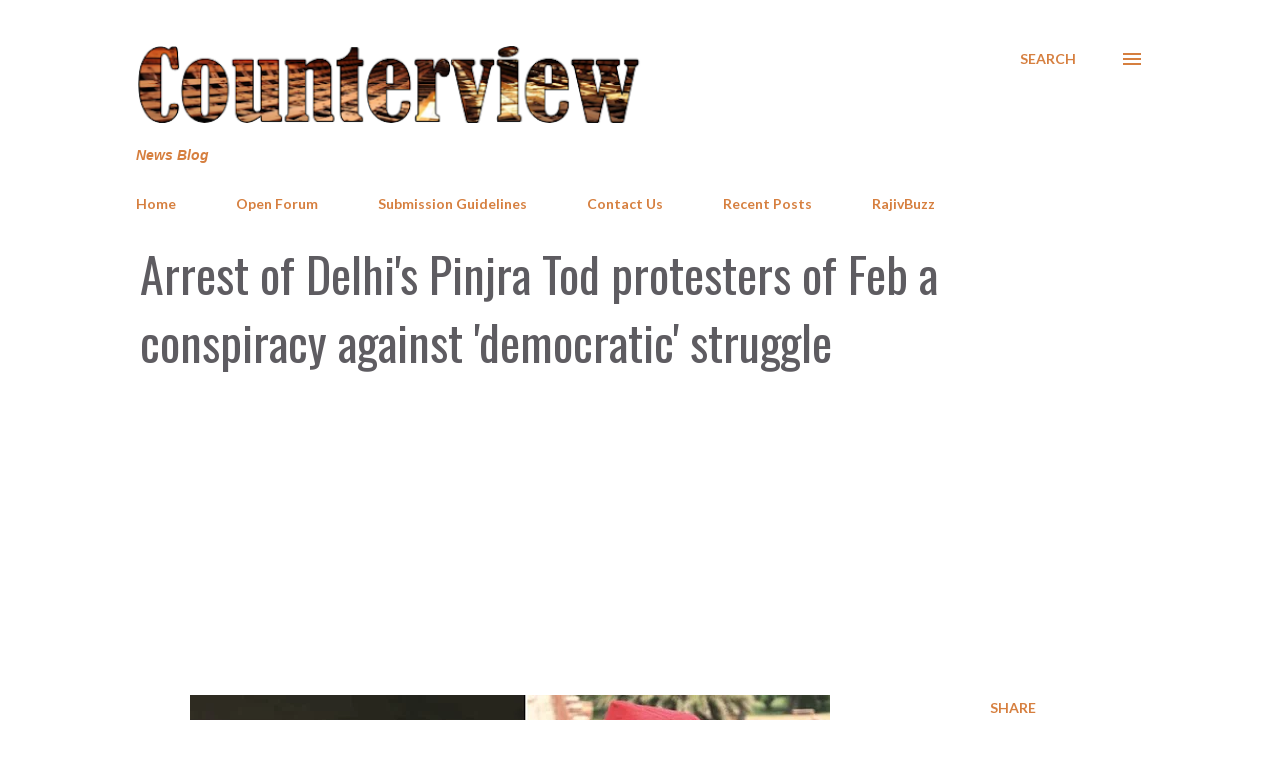

--- FILE ---
content_type: text/html; charset=UTF-8
request_url: https://www.counterview.net/b/stats?style=BLACK_TRANSPARENT&timeRange=LAST_WEEK&token=APq4FmDmq6MSD8gltnH2f8gG5eAFl8_Vds5uYKZpr4SxVFsZ6BHVDyTDWKh0mbAYqBFq84Db0wCwHPwGaBjS513m8XItc6PodQ
body_size: -65
content:
{"total":291290,"sparklineOptions":{"backgroundColor":{"fillOpacity":0.1,"fill":"#000000"},"series":[{"areaOpacity":0.3,"color":"#202020"}]},"sparklineData":[[0,58],[1,53],[2,48],[3,69],[4,66],[5,62],[6,72],[7,69],[8,69],[9,73],[10,63],[11,71],[12,72],[13,67],[14,66],[15,64],[16,65],[17,66],[18,61],[19,64],[20,67],[21,75],[22,71],[23,70],[24,62],[25,86],[26,69],[27,68],[28,100],[29,61]],"nextTickMs":1881}

--- FILE ---
content_type: text/html; charset=utf-8
request_url: https://www.google.com/recaptcha/api2/aframe
body_size: 266
content:
<!DOCTYPE HTML><html><head><meta http-equiv="content-type" content="text/html; charset=UTF-8"></head><body><script nonce="oRi5mcdjsb6BJEiHCXgYKw">/** Anti-fraud and anti-abuse applications only. See google.com/recaptcha */ try{var clients={'sodar':'https://pagead2.googlesyndication.com/pagead/sodar?'};window.addEventListener("message",function(a){try{if(a.source===window.parent){var b=JSON.parse(a.data);var c=clients[b['id']];if(c){var d=document.createElement('img');d.src=c+b['params']+'&rc='+(localStorage.getItem("rc::a")?sessionStorage.getItem("rc::b"):"");window.document.body.appendChild(d);sessionStorage.setItem("rc::e",parseInt(sessionStorage.getItem("rc::e")||0)+1);localStorage.setItem("rc::h",'1768680827807');}}}catch(b){}});window.parent.postMessage("_grecaptcha_ready", "*");}catch(b){}</script></body></html>

--- FILE ---
content_type: text/javascript; charset=UTF-8
request_url: https://www.counterview.net//feeds/posts/summary?alt=json-in-script&orderby=published&max-results=25&callback=recentPosts
body_size: 14001
content:
// API callback
recentPosts({"version":"1.0","encoding":"UTF-8","feed":{"xmlns":"http://www.w3.org/2005/Atom","xmlns$openSearch":"http://a9.com/-/spec/opensearchrss/1.0/","xmlns$blogger":"http://schemas.google.com/blogger/2008","xmlns$georss":"http://www.georss.org/georss","xmlns$gd":"http://schemas.google.com/g/2005","xmlns$thr":"http://purl.org/syndication/thread/1.0","id":{"$t":"tag:blogger.com,1999:blog-3602188572623815645"},"updated":{"$t":"2026-01-17T21:13:42.405+05:30"},"category":[{"term":"Governance"},{"term":"Human Rights"},{"term":"Politics"},{"term":"Justice"},{"term":"Inequity"},{"term":"Society"},{"term":"Environment"},{"term":"Law"},{"term":"Civil Society"},{"term":"Livelihood"},{"term":"Religion"},{"term":"Business"},{"term":"Economy"},{"term":"Life"},{"term":"Development"},{"term":"RajivBuzz"},{"term":"People"},{"term":"Labour"},{"term":"Culture"},{"term":"Health"},{"term":"Gender"},{"term":"Education"},{"term":"Media"}],"title":{"type":"text","$t":"Counterview"},"subtitle":{"type":"html","$t":"News Blog"},"link":[{"rel":"http://schemas.google.com/g/2005#feed","type":"application/atom+xml","href":"https:\/\/www.counterview.net\/feeds\/posts\/summary"},{"rel":"self","type":"application/atom+xml","href":"https:\/\/www.blogger.com\/feeds\/3602188572623815645\/posts\/summary?alt=json-in-script\u0026orderby=published"},{"rel":"alternate","type":"text/html","href":"https:\/\/www.counterview.net\/"},{"rel":"hub","href":"http://pubsubhubbub.appspot.com/"},{"rel":"next","type":"application/atom+xml","href":"https:\/\/www.blogger.com\/feeds\/3602188572623815645\/posts\/summary?alt=json-in-script\u0026start-index=26\u0026max-results=25\u0026orderby=published"}],"author":[{"name":{"$t":"Unknown"},"email":{"$t":"noreply@blogger.com"},"gd$image":{"rel":"http://schemas.google.com/g/2005#thumbnail","width":"16","height":"16","src":"https:\/\/img1.blogblog.com\/img\/b16-rounded.gif"}}],"generator":{"version":"7.00","uri":"http://www.blogger.com","$t":"Blogger"},"openSearch$totalResults":{"$t":"14526"},"openSearch$startIndex":{"$t":"1"},"openSearch$itemsPerPage":{"$t":"25"},"entry":[{"id":{"$t":"tag:blogger.com,1999:blog-3602188572623815645.post-5565306140815434220"},"published":{"$t":"2026-01-17T08:00:00.005+05:30"},"updated":{"$t":"2026-01-17T08:00:58.358+05:30"},"category":[{"scheme":"http://www.blogger.com/atom/ns#","term":"Development"},{"scheme":"http://www.blogger.com/atom/ns#","term":"Environment"},{"scheme":"http://www.blogger.com/atom/ns#","term":"Governance"},{"scheme":"http://www.blogger.com/atom/ns#","term":"Health"}],"title":{"type":"text","$t":"₹4,000 crore spent, yet no clean water: JSAI survey exposes Madhya Pradesh’s urban crisis"},"summary":{"type":"text","$t":"By A Representative\u0026nbsp;A recent citizen survey conducted by Jan Swasthya Abhiyan India (JSAI) has exposed a critical public health crisis in Madhya Pradesh’s major urban centers, revealing that a staggering 89% of Indore’s population lacks access to 24x7 water supply. The report, released in the wake of the devastating contamination tragedy in Indore’s Bhagirathpura area, paints a grim picture "},"link":[{"rel":"replies","type":"application/atom+xml","href":"https:\/\/www.counterview.net\/feeds\/5565306140815434220\/comments\/default","title":"Post Comments"},{"rel":"replies","type":"text/html","href":"https:\/\/www.blogger.com\/comment\/fullpage\/post\/3602188572623815645\/5565306140815434220?isPopup=true","title":"0 Comments"},{"rel":"edit","type":"application/atom+xml","href":"https:\/\/www.blogger.com\/feeds\/3602188572623815645\/posts\/default\/5565306140815434220"},{"rel":"self","type":"application/atom+xml","href":"https:\/\/www.blogger.com\/feeds\/3602188572623815645\/posts\/default\/5565306140815434220"},{"rel":"alternate","type":"text/html","href":"https:\/\/www.counterview.net\/2026\/01\/4000-crore-spent-yet-no-clean-water.html","title":"₹4,000 crore spent, yet no clean water: JSAI survey exposes Madhya Pradesh’s urban crisis"}],"author":[{"name":{"$t":"Unknown"},"email":{"$t":"noreply@blogger.com"},"gd$image":{"rel":"http://schemas.google.com/g/2005#thumbnail","width":"16","height":"16","src":"https:\/\/img1.blogblog.com\/img\/b16-rounded.gif"}}],"media$thumbnail":{"xmlns$media":"http://search.yahoo.com/mrss/","url":"https:\/\/blogger.googleusercontent.com\/img\/b\/R29vZ2xl\/AVvXsEiWKsFp5bU1NPMyk9S4RFkDLkI2F3FLvUtOhE24boYFu1cnH3p2WbbG5AO-MFOUXHwidsN574K8AU6x4Xv9Mymh0iIrQUdWs8dK1WMk9rEbZDaV34t1CiN0a74q76YYcldl2lJoeOJ1TVxxZnTKLxK0m4NK-cr5B51KI-9nc0-qPPr5KhRRC3nn00uqk649\/s72-w640-h360-c\/1000295324.jpg","height":"72","width":"72"},"thr$total":{"$t":"0"}},{"id":{"$t":"tag:blogger.com,1999:blog-3602188572623815645.post-9082918176181841418"},"published":{"$t":"2026-01-17T08:00:00.003+05:30"},"updated":{"$t":"2026-01-17T08:00:42.940+05:30"},"category":[{"scheme":"http://www.blogger.com/atom/ns#","term":"Business"},{"scheme":"http://www.blogger.com/atom/ns#","term":"Development"},{"scheme":"http://www.blogger.com/atom/ns#","term":"Environment"},{"scheme":"http://www.blogger.com/atom/ns#","term":"Human Rights"}],"title":{"type":"text","$t":"Climate advocates face scrutiny as India expands coal dependence"},"summary":{"type":"text","$t":"\n  \n    \n  \nBy A Representative\u0026nbsp;The National Alliance for Climate and Environmental Justice (NACEJ) has strongly criticized what it described as coercive actions against climate activists Harjeet Singh and Sanjay Vashisht, following enforcement raids reportedly carried out on the basis of alleged violations of foreign exchange regulations and intelligence inputs.\u0026nbsp;In a statement issued "},"link":[{"rel":"replies","type":"application/atom+xml","href":"https:\/\/www.counterview.net\/feeds\/9082918176181841418\/comments\/default","title":"Post Comments"},{"rel":"replies","type":"text/html","href":"https:\/\/www.blogger.com\/comment\/fullpage\/post\/3602188572623815645\/9082918176181841418?isPopup=true","title":"0 Comments"},{"rel":"edit","type":"application/atom+xml","href":"https:\/\/www.blogger.com\/feeds\/3602188572623815645\/posts\/default\/9082918176181841418"},{"rel":"self","type":"application/atom+xml","href":"https:\/\/www.blogger.com\/feeds\/3602188572623815645\/posts\/default\/9082918176181841418"},{"rel":"alternate","type":"text/html","href":"https:\/\/www.counterview.net\/2026\/01\/climate-advocates-face-scrutiny-as.html","title":"Climate advocates face scrutiny as India expands coal dependence"}],"author":[{"name":{"$t":"Unknown"},"email":{"$t":"noreply@blogger.com"},"gd$image":{"rel":"http://schemas.google.com/g/2005#thumbnail","width":"16","height":"16","src":"https:\/\/img1.blogblog.com\/img\/b16-rounded.gif"}}],"media$thumbnail":{"xmlns$media":"http://search.yahoo.com/mrss/","url":"https:\/\/blogger.googleusercontent.com\/img\/a\/AVvXsEhg4c6nrMjQcgfKnEx_VY5DGm93Xii0_22v2M_mRNzfHe7GIeEIK88ysb4e1ftns9CLIQTDajYu7rMUVTyXNBU0wKE6B6YuOYSFcuuo9lKbN-0v_E24OFEHH5hAvtE-lnMOZ5JvqtaqL0gV6k-sDh5_wuikNSr1r24xn8kPtyABcE4y9xzsXVrZOawkjxyc=s72-w640-h482-c","height":"72","width":"72"},"thr$total":{"$t":"0"}},{"id":{"$t":"tag:blogger.com,1999:blog-3602188572623815645.post-5947788864913167683"},"published":{"$t":"2026-01-17T08:00:00.001+05:30"},"updated":{"$t":"2026-01-17T08:00:14.588+05:30"},"category":[{"scheme":"http://www.blogger.com/atom/ns#","term":"Civil Society"},{"scheme":"http://www.blogger.com/atom/ns#","term":"Development"},{"scheme":"http://www.blogger.com/atom/ns#","term":"Environment"},{"scheme":"http://www.blogger.com/atom/ns#","term":"Life"}],"title":{"type":"text","$t":"Madhav Gadgil: Scientist, democrat, and tireless champion of India’s ecological conscience"},"summary":{"type":"text","$t":"By Parineeta Dandekar, Himanshu Thakkar*\u0026nbsp;“At the ground level people are really interested and they want to get involved… our report, if nothing else, seems to have served the purpose of triggering such interest,” said Dr. Madhav Gadgil while delivering a lecture on “Democracy and Ecology in Contemporary India” in Delhi in July 2013. He was speaking about the 2010–11 report of the Western "},"link":[{"rel":"replies","type":"application/atom+xml","href":"https:\/\/www.counterview.net\/feeds\/5947788864913167683\/comments\/default","title":"Post Comments"},{"rel":"replies","type":"text/html","href":"https:\/\/www.blogger.com\/comment\/fullpage\/post\/3602188572623815645\/5947788864913167683?isPopup=true","title":"0 Comments"},{"rel":"edit","type":"application/atom+xml","href":"https:\/\/www.blogger.com\/feeds\/3602188572623815645\/posts\/default\/5947788864913167683"},{"rel":"self","type":"application/atom+xml","href":"https:\/\/www.blogger.com\/feeds\/3602188572623815645\/posts\/default\/5947788864913167683"},{"rel":"alternate","type":"text/html","href":"https:\/\/www.counterview.net\/2026\/01\/madhav-gadgil-scientist-democrat-and.html","title":"Madhav Gadgil: Scientist, democrat, and tireless champion of India’s ecological conscience"}],"author":[{"name":{"$t":"Unknown"},"email":{"$t":"noreply@blogger.com"},"gd$image":{"rel":"http://schemas.google.com/g/2005#thumbnail","width":"16","height":"16","src":"https:\/\/img1.blogblog.com\/img\/b16-rounded.gif"}}],"media$thumbnail":{"xmlns$media":"http://search.yahoo.com/mrss/","url":"https:\/\/blogger.googleusercontent.com\/img\/b\/R29vZ2xl\/AVvXsEg1MDYNl2yRRL1JZIhUxrVobASX14DAYsaCZTPXFT6NtpsrjPxkFL9o9uCUOGtp9iraVHBgS-s-AlQUysQIKwT4xlJcG2dtH_cnj0xbMn0PC9LRYJAOKuEM-SQTlHxkTeUame3azDMUK3LdsSReYDprF1yShMEw2BcrI_4nQwUv8MJYH8A4a-3iLuT8ptu-\/s72-w640-h640-c\/1000295259.jpg","height":"72","width":"72"},"thr$total":{"$t":"0"}},{"id":{"$t":"tag:blogger.com,1999:blog-3602188572623815645.post-2376657276837758465"},"published":{"$t":"2026-01-17T07:59:00.003+05:30"},"updated":{"$t":"2026-01-17T07:59:57.010+05:30"},"category":[{"scheme":"http://www.blogger.com/atom/ns#","term":"Culture"},{"scheme":"http://www.blogger.com/atom/ns#","term":"Education"},{"scheme":"http://www.blogger.com/atom/ns#","term":"Life"},{"scheme":"http://www.blogger.com/atom/ns#","term":"Religion"}],"title":{"type":"text","$t":"Scholar, bridge-builder and guide: A quiet force for India’s inclusive future"},"summary":{"type":"text","$t":"By Vidya Bhushan Rawat*\u0026nbsp;This year marks the 40th anniversary of the founding of the Institute of Objective Studies (IOS) in New Delhi, a milestone for any institution. The driving force behind it was Dr Manzoor Alam, who set out to build an organisation capable of bringing together academia, intellectuals, and religious leaders. It was a rare undertaking, particularly for someone who chose "},"link":[{"rel":"replies","type":"application/atom+xml","href":"https:\/\/www.counterview.net\/feeds\/2376657276837758465\/comments\/default","title":"Post Comments"},{"rel":"replies","type":"text/html","href":"https:\/\/www.blogger.com\/comment\/fullpage\/post\/3602188572623815645\/2376657276837758465?isPopup=true","title":"0 Comments"},{"rel":"edit","type":"application/atom+xml","href":"https:\/\/www.blogger.com\/feeds\/3602188572623815645\/posts\/default\/2376657276837758465"},{"rel":"self","type":"application/atom+xml","href":"https:\/\/www.blogger.com\/feeds\/3602188572623815645\/posts\/default\/2376657276837758465"},{"rel":"alternate","type":"text/html","href":"https:\/\/www.counterview.net\/2026\/01\/scholar-bridge-builder-and-guide-quiet.html","title":"Scholar, bridge-builder and guide: A quiet force for India’s inclusive future"}],"author":[{"name":{"$t":"Unknown"},"email":{"$t":"noreply@blogger.com"},"gd$image":{"rel":"http://schemas.google.com/g/2005#thumbnail","width":"16","height":"16","src":"https:\/\/img1.blogblog.com\/img\/b16-rounded.gif"}}],"media$thumbnail":{"xmlns$media":"http://search.yahoo.com/mrss/","url":"https:\/\/blogger.googleusercontent.com\/img\/b\/R29vZ2xl\/AVvXsEi3smMYPUREx3FNJ7p9bw5W_8p9uTet0LMh7-jjXJrguQvtxh2IIiiJ5cy6aCwYMPDXiLsHIaH4HjEnkC6jCtMA0FkY4QwDLHF1s5hm9n78mHP3xdEQpv5GOPHDOgjOXmCjLouJ-f-5BQll7ZhX39v3RBj2FnAEszvOnjt3sQvYVJCiohXJfnH9D_f_CtN9\/s72-w640-h480-c\/1000479744.jpg","height":"72","width":"72"},"thr$total":{"$t":"0"}},{"id":{"$t":"tag:blogger.com,1999:blog-3602188572623815645.post-4055254014119225095"},"published":{"$t":"2026-01-17T07:59:00.001+05:30"},"updated":{"$t":"2026-01-17T07:59:23.930+05:30"},"category":[{"scheme":"http://www.blogger.com/atom/ns#","term":"Culture"},{"scheme":"http://www.blogger.com/atom/ns#","term":"Life"},{"scheme":"http://www.blogger.com/atom/ns#","term":"Politics"},{"scheme":"http://www.blogger.com/atom/ns#","term":"Society"}],"title":{"type":"text","$t":"A Pan-Africanist who defied conventional Marxism to recast anti-colonial history"},"summary":{"type":"text","$t":"By Harsh Thakor*\u0026nbsp;On 4 January 2026, the 125th birth anniversary of Cyril Lionel Robert James marked a moment to reflect on the life and ideas of a major figure in Marxist, Pan-Africanist and anti-colonial thought. Born in 1901 in Tunapuna, Trinidad, James spent his life linking the struggles of Black and colonised peoples to the wider project of working-class emancipation. His work "},"link":[{"rel":"replies","type":"application/atom+xml","href":"https:\/\/www.counterview.net\/feeds\/4055254014119225095\/comments\/default","title":"Post Comments"},{"rel":"replies","type":"text/html","href":"https:\/\/www.blogger.com\/comment\/fullpage\/post\/3602188572623815645\/4055254014119225095?isPopup=true","title":"0 Comments"},{"rel":"edit","type":"application/atom+xml","href":"https:\/\/www.blogger.com\/feeds\/3602188572623815645\/posts\/default\/4055254014119225095"},{"rel":"self","type":"application/atom+xml","href":"https:\/\/www.blogger.com\/feeds\/3602188572623815645\/posts\/default\/4055254014119225095"},{"rel":"alternate","type":"text/html","href":"https:\/\/www.counterview.net\/2026\/01\/a-pan-africanist-who-defied.html","title":"A Pan-Africanist who defied conventional Marxism to recast anti-colonial history"}],"author":[{"name":{"$t":"Unknown"},"email":{"$t":"noreply@blogger.com"},"gd$image":{"rel":"http://schemas.google.com/g/2005#thumbnail","width":"16","height":"16","src":"https:\/\/img1.blogblog.com\/img\/b16-rounded.gif"}}],"media$thumbnail":{"xmlns$media":"http://search.yahoo.com/mrss/","url":"https:\/\/blogger.googleusercontent.com\/img\/b\/R29vZ2xl\/[base64]\/s72-w640-h572-c\/FB_IMG_17685367643726695~2.jpg","height":"72","width":"72"},"thr$total":{"$t":"0"}},{"id":{"$t":"tag:blogger.com,1999:blog-3602188572623815645.post-7310884547098072812"},"published":{"$t":"2026-01-16T08:26:00.002+05:30"},"updated":{"$t":"2026-01-16T09:52:01.238+05:30"},"category":[{"scheme":"http://www.blogger.com/atom/ns#","term":"Governance"},{"scheme":"http://www.blogger.com/atom/ns#","term":"Politics"},{"scheme":"http://www.blogger.com/atom/ns#","term":"Religion"},{"scheme":"http://www.blogger.com/atom/ns#","term":"Society"}],"title":{"type":"text","$t":"Somnath: Modi’s politics opens another 'divisive front', drags Nehru into it"},"summary":{"type":"text","$t":"By Ram Puniyani*\u0026nbsp;The campaign around the Ram Temple, including the demolition of the Babri Masjid, paid rich electoral dividends to the BJP and its parent RSS. Kashi and Mathura are in line. A new front has now been opened with the Somnath Swabhiman Parv (Somnath Self-Pride Festival). Speaking on the occasion in full religious regalia, our non-biological Prime Minister stated two things, "},"link":[{"rel":"replies","type":"application/atom+xml","href":"https:\/\/www.counterview.net\/feeds\/7310884547098072812\/comments\/default","title":"Post Comments"},{"rel":"replies","type":"text/html","href":"https:\/\/www.blogger.com\/comment\/fullpage\/post\/3602188572623815645\/7310884547098072812?isPopup=true","title":"0 Comments"},{"rel":"edit","type":"application/atom+xml","href":"https:\/\/www.blogger.com\/feeds\/3602188572623815645\/posts\/default\/7310884547098072812"},{"rel":"self","type":"application/atom+xml","href":"https:\/\/www.blogger.com\/feeds\/3602188572623815645\/posts\/default\/7310884547098072812"},{"rel":"alternate","type":"text/html","href":"https:\/\/www.counterview.net\/2026\/01\/somnath-modis-politics-opens-another.html","title":"Somnath: Modi’s politics opens another 'divisive front', drags Nehru into it"}],"author":[{"name":{"$t":"Unknown"},"email":{"$t":"noreply@blogger.com"},"gd$image":{"rel":"http://schemas.google.com/g/2005#thumbnail","width":"16","height":"16","src":"https:\/\/img1.blogblog.com\/img\/b16-rounded.gif"}}],"media$thumbnail":{"xmlns$media":"http://search.yahoo.com/mrss/","url":"https:\/\/blogger.googleusercontent.com\/img\/b\/R29vZ2xl\/AVvXsEi5fV3oeg0FO1XAOLzbefH32VPlVh1PJWvegffU2OJOjBjO3Ytl8y4hSHX4RsXgZTkME2Cf3v-VHe7AhFaMgqNrhuivvJR-K_lQS1Xadr6TIVTmSyBpstbx1kexQd3omYav7bemKPXNRyTarrIJ7AVTC_ddyrnzArgamvS6s0E625wSdUqSN-IpKw6ZMTlY\/s72-w640-h360-c\/1000294340.jpg","height":"72","width":"72"},"thr$total":{"$t":"0"}},{"id":{"$t":"tag:blogger.com,1999:blog-3602188572623815645.post-2599298171622748142"},"published":{"$t":"2026-01-16T08:24:00.001+05:30"},"updated":{"$t":"2026-01-16T08:24:31.647+05:30"},"category":[{"scheme":"http://www.blogger.com/atom/ns#","term":"Civil Society"},{"scheme":"http://www.blogger.com/atom/ns#","term":"Human Rights"},{"scheme":"http://www.blogger.com/atom/ns#","term":"Justice"}],"title":{"type":"text","$t":"PUDR flags threat to free political speech, urges release of Andhra civil rights leaders"},"summary":{"type":"text","$t":"By A Representative\u0026nbsp;The People’s Union for Democratic Rights (PUDR) has condemned the arrest of Andhra Pradesh Civil Liberties Committee (APCLC) vice-president Kranthi Chaitanya and fellow activist Mohan Krishna, who were taken into custody on January 9 and remanded the next day. The duo has been booked over allegedly “provocative banners” displayed ahead of a civil liberties conference in "},"link":[{"rel":"replies","type":"application/atom+xml","href":"https:\/\/www.counterview.net\/feeds\/2599298171622748142\/comments\/default","title":"Post Comments"},{"rel":"replies","type":"text/html","href":"https:\/\/www.blogger.com\/comment\/fullpage\/post\/3602188572623815645\/2599298171622748142?isPopup=true","title":"0 Comments"},{"rel":"edit","type":"application/atom+xml","href":"https:\/\/www.blogger.com\/feeds\/3602188572623815645\/posts\/default\/2599298171622748142"},{"rel":"self","type":"application/atom+xml","href":"https:\/\/www.blogger.com\/feeds\/3602188572623815645\/posts\/default\/2599298171622748142"},{"rel":"alternate","type":"text/html","href":"https:\/\/www.counterview.net\/2026\/01\/pudr-flags-threat-to-free-political.html","title":"PUDR flags threat to free political speech, urges release of Andhra civil rights leaders"}],"author":[{"name":{"$t":"Unknown"},"email":{"$t":"noreply@blogger.com"},"gd$image":{"rel":"http://schemas.google.com/g/2005#thumbnail","width":"16","height":"16","src":"https:\/\/img1.blogblog.com\/img\/b16-rounded.gif"}}],"media$thumbnail":{"xmlns$media":"http://search.yahoo.com/mrss/","url":"https:\/\/blogger.googleusercontent.com\/img\/b\/R29vZ2xl\/AVvXsEiMDP6Az9Y_Rggq_x3-mIdLSW286yBTDY1C0S9DEY6z_KeDZbHPgH5wozLzd1BVpoucLDlcJv-xzx344V7zvAzqV1aY_u1WdLlMei7so2NzlY8T2XMkwF3WHEQ-ynnbziSuVc2NkpwuN381c75bbMdfu1Izk5pK7o1ZExjBBuQ6ADYNiHoFMneskIgIg_it\/s72-w640-h386-c\/Sep-18-24-UK-e1726897988521-1024x617.jpg","height":"72","width":"72"},"thr$total":{"$t":"0"}},{"id":{"$t":"tag:blogger.com,1999:blog-3602188572623815645.post-3823410338077925895"},"published":{"$t":"2026-01-16T08:23:00.001+05:30"},"updated":{"$t":"2026-01-16T08:23:32.892+05:30"},"category":[{"scheme":"http://www.blogger.com/atom/ns#","term":"Governance"},{"scheme":"http://www.blogger.com/atom/ns#","term":"Inequity"},{"scheme":"http://www.blogger.com/atom/ns#","term":"People"},{"scheme":"http://www.blogger.com/atom/ns#","term":"Politics"}],"title":{"type":"text","$t":"Sanctions without war: The silent toll of half a million deaths a year"},"summary":{"type":"text","$t":"By Bharat Dogra\u0026nbsp;\u0026nbsp;It is widely recognised that wars and conflicts are major drivers of civilian deaths. It is estimated that during 2012–21, armed conflict caused roughly half a million deaths annually, most of them civilians. Yet an equally serious reality has received far less attention: economic sanctions may be claiming a similar number of lives each year, despite being imposed "},"link":[{"rel":"replies","type":"application/atom+xml","href":"https:\/\/www.counterview.net\/feeds\/3823410338077925895\/comments\/default","title":"Post Comments"},{"rel":"replies","type":"text/html","href":"https:\/\/www.blogger.com\/comment\/fullpage\/post\/3602188572623815645\/3823410338077925895?isPopup=true","title":"0 Comments"},{"rel":"edit","type":"application/atom+xml","href":"https:\/\/www.blogger.com\/feeds\/3602188572623815645\/posts\/default\/3823410338077925895"},{"rel":"self","type":"application/atom+xml","href":"https:\/\/www.blogger.com\/feeds\/3602188572623815645\/posts\/default\/3823410338077925895"},{"rel":"alternate","type":"text/html","href":"https:\/\/www.counterview.net\/2026\/01\/sanctions-without-war-silent-toll-of.html","title":"Sanctions without war: The silent toll of half a million deaths a year"}],"author":[{"name":{"$t":"Unknown"},"email":{"$t":"noreply@blogger.com"},"gd$image":{"rel":"http://schemas.google.com/g/2005#thumbnail","width":"16","height":"16","src":"https:\/\/img1.blogblog.com\/img\/b16-rounded.gif"}}],"media$thumbnail":{"xmlns$media":"http://search.yahoo.com/mrss/","url":"https:\/\/blogger.googleusercontent.com\/img\/b\/R29vZ2xl\/AVvXsEiiY9V3ogcnPxukmeyl35BdNKzfomqonHhiwVqV4dOUEeJ6TgodqE1zUGThoSkEYP73sUCk1RGQmn_tqQL1j1OWvZCKjydg7YgzhGD1yyigkc-k2kf-lmeKuVSQtOC24VRIPCU4M0szv8NokfdqtgaQxSFcYn8AOBiIAgUMvcRQJx3Ug3sdnWaBWTl2r_Fx\/s72-w640-h426-c\/shutterstock-1313978663.jpg","height":"72","width":"72"},"thr$total":{"$t":"0"}},{"id":{"$t":"tag:blogger.com,1999:blog-3602188572623815645.post-7749776243159843061"},"published":{"$t":"2026-01-16T08:22:00.001+05:30"},"updated":{"$t":"2026-01-16T08:22:46.536+05:30"},"category":[{"scheme":"http://www.blogger.com/atom/ns#","term":"Human Rights"},{"scheme":"http://www.blogger.com/atom/ns#","term":"Inequity"},{"scheme":"http://www.blogger.com/atom/ns#","term":"Law"},{"scheme":"http://www.blogger.com/atom/ns#","term":"Politics"}],"title":{"type":"text","$t":"Formal institutions, legal frameworks  'failing to constrain' Washington's imperial designs"},"summary":{"type":"text","$t":"By Atul Chandra, Tings Chak*\u0026nbsp;On January 3, 2026, the United States did not merely bomb a sovereign country and capture its president. It displayed, in the most unambiguous terms, a total defiance of the post-War international order that it helped create. When US special forces captured Venezuelan President Nicolás Maduro and his wife and National Assembly deputy Cilia Flores from Caracas and"},"link":[{"rel":"replies","type":"application/atom+xml","href":"https:\/\/www.counterview.net\/feeds\/7749776243159843061\/comments\/default","title":"Post Comments"},{"rel":"replies","type":"text/html","href":"https:\/\/www.blogger.com\/comment\/fullpage\/post\/3602188572623815645\/7749776243159843061?isPopup=true","title":"0 Comments"},{"rel":"edit","type":"application/atom+xml","href":"https:\/\/www.blogger.com\/feeds\/3602188572623815645\/posts\/default\/7749776243159843061"},{"rel":"self","type":"application/atom+xml","href":"https:\/\/www.blogger.com\/feeds\/3602188572623815645\/posts\/default\/7749776243159843061"},{"rel":"alternate","type":"text/html","href":"https:\/\/www.counterview.net\/2026\/01\/formal-institutions-legal-frameworks.html","title":"Formal institutions, legal frameworks  'failing to constrain' Washington's imperial designs"}],"author":[{"name":{"$t":"Unknown"},"email":{"$t":"noreply@blogger.com"},"gd$image":{"rel":"http://schemas.google.com/g/2005#thumbnail","width":"16","height":"16","src":"https:\/\/img1.blogblog.com\/img\/b16-rounded.gif"}}],"media$thumbnail":{"xmlns$media":"http://search.yahoo.com/mrss/","url":"https:\/\/blogger.googleusercontent.com\/img\/b\/R29vZ2xl\/AVvXsEhF8WX2jk8nsmSyACd8mGFpcYZnX8H0AswJiIHjGcni1rwv5mOPla4zQyQBEXb-Uplh0T7oUymxwsohuG1lv9mVcasV259dlX15054w1CEgK5VCmruvpET2ut8gixo87s9NhEWYtN6u66Y0iPtPiChqBpKvgeGpb4ElV4LOhaQgHIL8pk5kBcw610nsnOZd\/s72-w640-h360-c\/1000479540.jpg","height":"72","width":"72"},"thr$total":{"$t":"0"}},{"id":{"$t":"tag:blogger.com,1999:blog-3602188572623815645.post-3137417706641657415"},"published":{"$t":"2026-01-16T08:21:00.003+05:30"},"updated":{"$t":"2026-01-16T08:21:59.607+05:30"},"category":[{"scheme":"http://www.blogger.com/atom/ns#","term":"Development"},{"scheme":"http://www.blogger.com/atom/ns#","term":"Human Rights"},{"scheme":"http://www.blogger.com/atom/ns#","term":"Inequity"},{"scheme":"http://www.blogger.com/atom/ns#","term":"Justice"}],"title":{"type":"text","$t":"Debate emerges on role of AI in safeguarding children’s rights as ‘Raksha’ launches"},"summary":{"type":"text","$t":"\n  \n    \n  \nBy A Representative\u0026nbsp;India announced the launch of an AI-powered child protection tool named ‘Raksha’ ahead of the Government of India’s AI Impact Summit 2026, scheduled for February 16–20. The tool was introduced at the ‘Prosperity Futures: Child Safety Tech Summit’ by Jitin Prasada, Union Minister of State for the Ministry of Electronics and Information Technology and Ministry "},"link":[{"rel":"replies","type":"application/atom+xml","href":"https:\/\/www.counterview.net\/feeds\/3137417706641657415\/comments\/default","title":"Post Comments"},{"rel":"replies","type":"text/html","href":"https:\/\/www.blogger.com\/comment\/fullpage\/post\/3602188572623815645\/3137417706641657415?isPopup=true","title":"0 Comments"},{"rel":"edit","type":"application/atom+xml","href":"https:\/\/www.blogger.com\/feeds\/3602188572623815645\/posts\/default\/3137417706641657415"},{"rel":"self","type":"application/atom+xml","href":"https:\/\/www.blogger.com\/feeds\/3602188572623815645\/posts\/default\/3137417706641657415"},{"rel":"alternate","type":"text/html","href":"https:\/\/www.counterview.net\/2026\/01\/debate-emerges-on-role-of-ai-in.html","title":"Debate emerges on role of AI in safeguarding children’s rights as ‘Raksha’ launches"}],"author":[{"name":{"$t":"Unknown"},"email":{"$t":"noreply@blogger.com"},"gd$image":{"rel":"http://schemas.google.com/g/2005#thumbnail","width":"16","height":"16","src":"https:\/\/img1.blogblog.com\/img\/b16-rounded.gif"}}],"media$thumbnail":{"xmlns$media":"http://search.yahoo.com/mrss/","url":"https:\/\/blogger.googleusercontent.com\/img\/a\/AVvXsEh3B8xWGGPBDC0uNxDordsWjGTxFVBRhFBi7TvA7FCqdOC3hzJPBa3yOrAFACHc4oJnCfjwtoOKVMzkT43a7ZQHqjh_Nl-IroZlK6UlTbro4phYy0vBppGGLG4RGSth7jnyviCqnFf9lkgqsTWJjh_RlDilWgo4ganJpUAOe7a6YyeISIRNVMAfvjdDAOou=s72-w640-h325-c","height":"72","width":"72"},"thr$total":{"$t":"0"}},{"id":{"$t":"tag:blogger.com,1999:blog-3602188572623815645.post-8045522430697107112"},"published":{"$t":"2026-01-16T08:21:00.001+05:30"},"updated":{"$t":"2026-01-16T08:21:28.138+05:30"},"category":[{"scheme":"http://www.blogger.com/atom/ns#","term":"Culture"},{"scheme":"http://www.blogger.com/atom/ns#","term":"Life"},{"scheme":"http://www.blogger.com/atom/ns#","term":"Media"},{"scheme":"http://www.blogger.com/atom/ns#","term":"People"}],"title":{"type":"text","$t":"Cricket’s textbook greats: The batsmen who defined cricket’s purest technique"},"summary":{"type":"text","$t":"By Harsh Thakor*\u0026nbsp;This analysis attempts to identify and rank the most technically correct batsmen of all time—players whose game represented the purest expression of orthodox batting. It is a subjective list that excludes statistical greatness and artistry. Genius players such as Viv Richards, Brian Lara, and Javed Miandad—brilliant though they were—are not included here because their genius"},"link":[{"rel":"replies","type":"application/atom+xml","href":"https:\/\/www.counterview.net\/feeds\/8045522430697107112\/comments\/default","title":"Post Comments"},{"rel":"replies","type":"text/html","href":"https:\/\/www.blogger.com\/comment\/fullpage\/post\/3602188572623815645\/8045522430697107112?isPopup=true","title":"0 Comments"},{"rel":"edit","type":"application/atom+xml","href":"https:\/\/www.blogger.com\/feeds\/3602188572623815645\/posts\/default\/8045522430697107112"},{"rel":"self","type":"application/atom+xml","href":"https:\/\/www.blogger.com\/feeds\/3602188572623815645\/posts\/default\/8045522430697107112"},{"rel":"alternate","type":"text/html","href":"https:\/\/www.counterview.net\/2026\/01\/crickets-textbook-greats-batsmen-who.html","title":"Cricket’s textbook greats: The batsmen who defined cricket’s purest technique"}],"author":[{"name":{"$t":"Unknown"},"email":{"$t":"noreply@blogger.com"},"gd$image":{"rel":"http://schemas.google.com/g/2005#thumbnail","width":"16","height":"16","src":"https:\/\/img1.blogblog.com\/img\/b16-rounded.gif"}}],"media$thumbnail":{"xmlns$media":"http://search.yahoo.com/mrss/","url":"https:\/\/blogger.googleusercontent.com\/img\/b\/R29vZ2xl\/AVvXsEjYpfJTd1105bPgEtGMSb0yyQJwsiAnBMWNxm5WnIs7vWNpKUwwqk7Y_CFk28syqCj_sL2MpEhXZMNJ-pege6dvwLMTT6K2Q2U3NmxtK07tGFkD2Jl19-opH6jn4JaL9x0Rlq4FqnFzJkWJF517S7winSgwJRikDOlUdXQqWCyexBbWv1vHZQ_C3NM9ArPF\/s72-w640-h400-c\/cricket-batting-techniques-backlift.webp","height":"72","width":"72"},"thr$total":{"$t":"0"}},{"id":{"$t":"tag:blogger.com,1999:blog-3602188572623815645.post-546021967156990324"},"published":{"$t":"2026-01-15T09:57:00.001+05:30"},"updated":{"$t":"2026-01-15T09:57:22.637+05:30"},"category":[{"scheme":"http://www.blogger.com/atom/ns#","term":"Human Rights"},{"scheme":"http://www.blogger.com/atom/ns#","term":"Justice"},{"scheme":"http://www.blogger.com/atom/ns#","term":"Politics"},{"scheme":"http://www.blogger.com/atom/ns#","term":"Society"}],"title":{"type":"text","$t":"Teltumbde-edited volume examines contemporary rights challenges"},"summary":{"type":"text","$t":"\n  \n    \n  \nBy Harsh Thakor*\u0026nbsp;‘Whither Human Rights in India,’ edited by Anand Teltumbde, is a wide-ranging collection of essays examining India’s human rights landscape over recent decades. The volume surveys major issues including majoritarian politics, state responses to dissent, inequality among Dalits, Adivasis and Muslims, restrictions on civil liberties, judicial functioning, hate "},"link":[{"rel":"replies","type":"application/atom+xml","href":"https:\/\/www.counterview.net\/feeds\/546021967156990324\/comments\/default","title":"Post Comments"},{"rel":"replies","type":"text/html","href":"https:\/\/www.blogger.com\/comment\/fullpage\/post\/3602188572623815645\/546021967156990324?isPopup=true","title":"0 Comments"},{"rel":"edit","type":"application/atom+xml","href":"https:\/\/www.blogger.com\/feeds\/3602188572623815645\/posts\/default\/546021967156990324"},{"rel":"self","type":"application/atom+xml","href":"https:\/\/www.blogger.com\/feeds\/3602188572623815645\/posts\/default\/546021967156990324"},{"rel":"alternate","type":"text/html","href":"https:\/\/www.counterview.net\/2026\/01\/teltumbde-edited-volume-examines.html","title":"Teltumbde-edited volume examines contemporary rights challenges"}],"author":[{"name":{"$t":"Unknown"},"email":{"$t":"noreply@blogger.com"},"gd$image":{"rel":"http://schemas.google.com/g/2005#thumbnail","width":"16","height":"16","src":"https:\/\/img1.blogblog.com\/img\/b16-rounded.gif"}}],"media$thumbnail":{"xmlns$media":"http://search.yahoo.com/mrss/","url":"https:\/\/blogger.googleusercontent.com\/img\/a\/AVvXsEgPRmytsp6WMgJ9BEOpAbr9oJ14O5yTByFIPxm25pJb0JrBkxFx86QvjUQ2R5W0qYR-slLawjCrGms38tfMgefDa9lqoe2WivH7BnmfRMe8byC5GBPyMc-JNXhIFXb-1S_Y_qOxOZdD9Q2uIInUVfyjoz4RQH3vU_djMFl9Gr_GpIr1C7ys9pUlDc46l_DH=s72-w640-h317-c","height":"72","width":"72"},"thr$total":{"$t":"0"}},{"id":{"$t":"tag:blogger.com,1999:blog-3602188572623815645.post-1232342018819714550"},"published":{"$t":"2026-01-15T08:06:00.001+05:30"},"updated":{"$t":"2026-01-15T08:06:34.921+05:30"},"category":[{"scheme":"http://www.blogger.com/atom/ns#","term":"Business"},{"scheme":"http://www.blogger.com/atom/ns#","term":"Economy"},{"scheme":"http://www.blogger.com/atom/ns#","term":"Governance"}],"title":{"type":"text","$t":"Advocacy group flags uneven export gains as new trade pact announced"},"summary":{"type":"text","$t":"\n  \n    \n  \nBy A Representative\u0026nbsp;The Centre for Financial Accountability (CFA) has cautioned that India’s latest free trade agreement risks widening regional inequality, arguing that export growth remains concentrated in a small number of states despite rising national figures.In a statement titled Free Trade, Unequal India, CFA said the commerce ministry’s celebration of new trade deals “"},"link":[{"rel":"replies","type":"application/atom+xml","href":"https:\/\/www.counterview.net\/feeds\/1232342018819714550\/comments\/default","title":"Post Comments"},{"rel":"replies","type":"text/html","href":"https:\/\/www.blogger.com\/comment\/fullpage\/post\/3602188572623815645\/1232342018819714550?isPopup=true","title":"0 Comments"},{"rel":"edit","type":"application/atom+xml","href":"https:\/\/www.blogger.com\/feeds\/3602188572623815645\/posts\/default\/1232342018819714550"},{"rel":"self","type":"application/atom+xml","href":"https:\/\/www.blogger.com\/feeds\/3602188572623815645\/posts\/default\/1232342018819714550"},{"rel":"alternate","type":"text/html","href":"https:\/\/www.counterview.net\/2026\/01\/advocacy-group-flags-uneven-export.html","title":"Advocacy group flags uneven export gains as new trade pact announced"}],"author":[{"name":{"$t":"Unknown"},"email":{"$t":"noreply@blogger.com"},"gd$image":{"rel":"http://schemas.google.com/g/2005#thumbnail","width":"16","height":"16","src":"https:\/\/img1.blogblog.com\/img\/b16-rounded.gif"}}],"media$thumbnail":{"xmlns$media":"http://search.yahoo.com/mrss/","url":"https:\/\/blogger.googleusercontent.com\/img\/a\/AVvXsEgAhcr0mDLsx2E7ZhrgRJyG2f7UUJJEH4Y2EstqPlA6MGtFMw3paRRpvrvXtsijUvZHA3CIxZ0KQ5Y2E6GAfEFol2KzqffVCX6r487w3oXqk5cifVyhlDngIwTPsX3S_TcQAfQ2Bu1Du8J0Unw_eOV3Bvaixvjj8amZUjT_OLAWhj2-pwGmtG9jTk_WFLj-=s72-w640-h358-c","height":"72","width":"72"},"thr$total":{"$t":"0"}},{"id":{"$t":"tag:blogger.com,1999:blog-3602188572623815645.post-7708158329825857390"},"published":{"$t":"2026-01-15T08:05:00.002+05:30"},"updated":{"$t":"2026-01-15T08:14:32.135+05:30"},"category":[{"scheme":"http://www.blogger.com/atom/ns#","term":"Business"},{"scheme":"http://www.blogger.com/atom/ns#","term":"Economy"},{"scheme":"http://www.blogger.com/atom/ns#","term":"Governance"}],"title":{"type":"text","$t":"FTA with UK a damaging precedent, 'erodes' India's  position in trade negotiations"},"summary":{"type":"text","$t":"By Nandita Lal\u0026nbsp;The India-UK Comprehensive Economic and Trade Agreement (CETA) is expected to be implemented in the first half of 2026. India’s journey with trade deals slowed down in the 2000s after past agreements backfired. But now, in 2025, it’s rushing into new talks with the US, UK, and EU, despite the cautionary history.Alarmingly, the warnings from rights groups in both the UK and "},"link":[{"rel":"replies","type":"application/atom+xml","href":"https:\/\/www.counterview.net\/feeds\/7708158329825857390\/comments\/default","title":"Post Comments"},{"rel":"replies","type":"text/html","href":"https:\/\/www.blogger.com\/comment\/fullpage\/post\/3602188572623815645\/7708158329825857390?isPopup=true","title":"0 Comments"},{"rel":"edit","type":"application/atom+xml","href":"https:\/\/www.blogger.com\/feeds\/3602188572623815645\/posts\/default\/7708158329825857390"},{"rel":"self","type":"application/atom+xml","href":"https:\/\/www.blogger.com\/feeds\/3602188572623815645\/posts\/default\/7708158329825857390"},{"rel":"alternate","type":"text/html","href":"https:\/\/www.counterview.net\/2026\/01\/fta-with-uk-damaging-precedent.html","title":"FTA with UK a damaging precedent, 'erodes' India's  position in trade negotiations"}],"author":[{"name":{"$t":"Unknown"},"email":{"$t":"noreply@blogger.com"},"gd$image":{"rel":"http://schemas.google.com/g/2005#thumbnail","width":"16","height":"16","src":"https:\/\/img1.blogblog.com\/img\/b16-rounded.gif"}}],"media$thumbnail":{"xmlns$media":"http://search.yahoo.com/mrss/","url":"https:\/\/blogger.googleusercontent.com\/img\/b\/R29vZ2xl\/AVvXsEhbaUlKBsAiqI_KXFBN2FAF2HJgx3Qr_2dlVP480cNyBB1LyxaLDTWnvXUPZEXFYUPPwBAImehRstjXO1SWLM-PUvfV-x12gMgc725i9m_fQeJCO_A-u6i5FO6TVhMLGscq61Pas-evpVdJcWxETrwD4cj54dmGgbDoKiD_d3EjDSrQ0zIxVo1z5tSCYgQp\/s72-w640-h394-c\/1000479547.jpg","height":"72","width":"72"},"thr$total":{"$t":"0"}},{"id":{"$t":"tag:blogger.com,1999:blog-3602188572623815645.post-244104021866874678"},"published":{"$t":"2026-01-15T08:02:00.000+05:30"},"updated":{"$t":"2026-01-15T08:02:40.257+05:30"},"category":[{"scheme":"http://www.blogger.com/atom/ns#","term":"Development"},{"scheme":"http://www.blogger.com/atom/ns#","term":"People"},{"scheme":"http://www.blogger.com/atom/ns#","term":"Politics"}],"title":{"type":"text","$t":"Mamata Banerjee's poll plank: ‘Laxmi Bhandar’ to ‘Unnayan (development) Panchali’"},"summary":{"type":"text","$t":"By Harasankar Adhikari\u0026nbsp;In 2011, after three decades of uninterrupted Left Front rule, the Trinamool Congress (TMC) came to power in West Bengal under the leadership of Mamata Banerjee. Many voters, weary of a long period of political stagnation and perceived cadreism, hoped the new government would offer a more responsive and accountable administration. The expectation was that the "},"link":[{"rel":"replies","type":"application/atom+xml","href":"https:\/\/www.counterview.net\/feeds\/244104021866874678\/comments\/default","title":"Post Comments"},{"rel":"replies","type":"text/html","href":"https:\/\/www.blogger.com\/comment\/fullpage\/post\/3602188572623815645\/244104021866874678?isPopup=true","title":"0 Comments"},{"rel":"edit","type":"application/atom+xml","href":"https:\/\/www.blogger.com\/feeds\/3602188572623815645\/posts\/default\/244104021866874678"},{"rel":"self","type":"application/atom+xml","href":"https:\/\/www.blogger.com\/feeds\/3602188572623815645\/posts\/default\/244104021866874678"},{"rel":"alternate","type":"text/html","href":"https:\/\/www.counterview.net\/2026\/01\/mamata-banerjees-poll-plank-laxmi.html","title":"Mamata Banerjee's poll plank: ‘Laxmi Bhandar’ to ‘Unnayan (development) Panchali’"}],"author":[{"name":{"$t":"Unknown"},"email":{"$t":"noreply@blogger.com"},"gd$image":{"rel":"http://schemas.google.com/g/2005#thumbnail","width":"16","height":"16","src":"https:\/\/img1.blogblog.com\/img\/b16-rounded.gif"}}],"media$thumbnail":{"xmlns$media":"http://search.yahoo.com/mrss/","url":"https:\/\/blogger.googleusercontent.com\/img\/b\/R29vZ2xl\/AVvXsEhkPyBhs7-F03knEgA5B8vnOgwh9j7Q3O93vhKjPuNIY7p6iVeUzyVs8a_MkJSwINTiRbvidwFvp3edhC3RF7F4UPmGqJzpYyXdUGMwfuYc7P2CbCpooZB6VKrKfecOKf-kV2Jn-5e8ypy8O7CtpUwgKAB-RhfEqbtY9ysyP2lOC7PWs2zyGG1lT_sVaowx\/s72-w640-h400-c\/tmc.jpg","height":"72","width":"72"},"thr$total":{"$t":"0"}},{"id":{"$t":"tag:blogger.com,1999:blog-3602188572623815645.post-5278777820624791629"},"published":{"$t":"2026-01-15T07:58:00.002+05:30"},"updated":{"$t":"2026-01-15T08:02:19.966+05:30"},"category":[{"scheme":"http://www.blogger.com/atom/ns#","term":"Civil Society"},{"scheme":"http://www.blogger.com/atom/ns#","term":"Governance"},{"scheme":"http://www.blogger.com/atom/ns#","term":"Human Rights"},{"scheme":"http://www.blogger.com/atom/ns#","term":"Politics"}],"title":{"type":"text","$t":"Civil society warns against Bangladesh role in Gaza security plan"},"summary":{"type":"text","$t":"By Nazifa Jannat*\u0026nbsp;Recent protests organized by the Palestine Solidarity Committee (PSC) in Bangladesh highlight public concern about reports of possible Bangladeshi involvement in a proposed “Gaza International Stabilization Force” (ISF). These protests reflect anxieties over the nature and purpose of the initiative at a time when Gaza continues to face extensive destruction, displacement, "},"link":[{"rel":"replies","type":"application/atom+xml","href":"https:\/\/www.counterview.net\/feeds\/5278777820624791629\/comments\/default","title":"Post Comments"},{"rel":"replies","type":"text/html","href":"https:\/\/www.blogger.com\/comment\/fullpage\/post\/3602188572623815645\/5278777820624791629?isPopup=true","title":"0 Comments"},{"rel":"edit","type":"application/atom+xml","href":"https:\/\/www.blogger.com\/feeds\/3602188572623815645\/posts\/default\/5278777820624791629"},{"rel":"self","type":"application/atom+xml","href":"https:\/\/www.blogger.com\/feeds\/3602188572623815645\/posts\/default\/5278777820624791629"},{"rel":"alternate","type":"text/html","href":"https:\/\/www.counterview.net\/2026\/01\/civil-society-warns-against-bangladesh.html","title":"Civil society warns against Bangladesh role in Gaza security plan"}],"author":[{"name":{"$t":"Unknown"},"email":{"$t":"noreply@blogger.com"},"gd$image":{"rel":"http://schemas.google.com/g/2005#thumbnail","width":"16","height":"16","src":"https:\/\/img1.blogblog.com\/img\/b16-rounded.gif"}}],"media$thumbnail":{"xmlns$media":"http://search.yahoo.com/mrss/","url":"https:\/\/blogger.googleusercontent.com\/img\/b\/R29vZ2xl\/AVvXsEiqO6aR0hh3Jyzn9CVc1TUhMPwaAUYvKMaDKifvhoiV6VlBucdgNy7q_7xVv-7nhFypFh7cGczCoag_4L00j4ikiHU8hX7VQYS3_CBw2b0xyS5nW2InY5dnHwbAO9Rp51ZswYcbZRp_8W9lHW-1TO48gGzMARDGWOsF1hCFNFhLx1hkiNq1UFkdsHx6BoCU\/s72-w640-h426-c\/1000294336.jpg","height":"72","width":"72"},"thr$total":{"$t":"0"}},{"id":{"$t":"tag:blogger.com,1999:blog-3602188572623815645.post-8719477197744223954"},"published":{"$t":"2026-01-15T07:30:00.002+05:30"},"updated":{"$t":"2026-01-15T08:04:05.864+05:30"},"category":[{"scheme":"http://www.blogger.com/atom/ns#","term":"Economy"},{"scheme":"http://www.blogger.com/atom/ns#","term":"People"},{"scheme":"http://www.blogger.com/atom/ns#","term":"Politics"}],"title":{"type":"text","$t":"Why economic war waged by US has created the situation for Iran's turmoil"},"summary":{"type":"text","$t":"By Vijay Prashad\u0026nbsp;Iran is in turmoil. Across the country, there have been protests of different magnitudes, with violence on the increase with both protesters and police finding themselves in the morgue. What began as work stoppages and inflation protests drew together a range of discontent, with women and young people frustrated with a system unable to secure their livelihood. Iran has been "},"link":[{"rel":"replies","type":"application/atom+xml","href":"https:\/\/www.counterview.net\/feeds\/8719477197744223954\/comments\/default","title":"Post Comments"},{"rel":"replies","type":"text/html","href":"https:\/\/www.blogger.com\/comment\/fullpage\/post\/3602188572623815645\/8719477197744223954?isPopup=true","title":"0 Comments"},{"rel":"edit","type":"application/atom+xml","href":"https:\/\/www.blogger.com\/feeds\/3602188572623815645\/posts\/default\/8719477197744223954"},{"rel":"self","type":"application/atom+xml","href":"https:\/\/www.blogger.com\/feeds\/3602188572623815645\/posts\/default\/8719477197744223954"},{"rel":"alternate","type":"text/html","href":"https:\/\/www.counterview.net\/2026\/01\/why-economic-war-waged-by-us-has.html","title":"Why economic war waged by US has created the situation for Iran's turmoil"}],"author":[{"name":{"$t":"Unknown"},"email":{"$t":"noreply@blogger.com"},"gd$image":{"rel":"http://schemas.google.com/g/2005#thumbnail","width":"16","height":"16","src":"https:\/\/img1.blogblog.com\/img\/b16-rounded.gif"}}],"media$thumbnail":{"xmlns$media":"http://search.yahoo.com/mrss/","url":"https:\/\/blogger.googleusercontent.com\/img\/b\/R29vZ2xl\/AVvXsEhddRDaCCagzDckPlWYW5l6qt32dw3u8SYeV0Qa_HaskQU67ZIWrPwu7907enVt8_mDDlpxX2v3YcfGMsdXHyoAGmLgs_q6ll4wKrlspAKXXCsJ1U1Za1SJUI2YIRyiGvLdNEEcinUAktfLs19Toa0MvZU6OWamn5PLp6sMjxtkad7A3OUIu8poiXJ-N9ko\/s72-w640-h434-c\/1000294271.jpg","height":"72","width":"72"},"thr$total":{"$t":"0"}},{"id":{"$t":"tag:blogger.com,1999:blog-3602188572623815645.post-6255487735685961601"},"published":{"$t":"2026-01-15T07:30:00.000+05:30"},"updated":{"$t":"2026-01-15T08:01:38.991+05:30"},"category":[{"scheme":"http://www.blogger.com/atom/ns#","term":"Business"},{"scheme":"http://www.blogger.com/atom/ns#","term":"Civil Society"},{"scheme":"http://www.blogger.com/atom/ns#","term":"Politics"}],"title":{"type":"text","$t":"South Korea’s $350 billion investment offers to upgrade Trump's war machine?"},"summary":{"type":"text","$t":"By Dae-Han Song\u0026nbsp;In a flagrant disregard for international law and national sovereignty, the Trump administration invaded and kidnapped Venezuela's President Maduro and First Lady Cilia Flores. Rather than being an isolated event, the increasing bravado of and remarks from President Donald Trump open the terrifying possibility that, if not opposed, Trump’s war machine will proliferate its "},"link":[{"rel":"replies","type":"application/atom+xml","href":"https:\/\/www.counterview.net\/feeds\/6255487735685961601\/comments\/default","title":"Post Comments"},{"rel":"replies","type":"text/html","href":"https:\/\/www.blogger.com\/comment\/fullpage\/post\/3602188572623815645\/6255487735685961601?isPopup=true","title":"0 Comments"},{"rel":"edit","type":"application/atom+xml","href":"https:\/\/www.blogger.com\/feeds\/3602188572623815645\/posts\/default\/6255487735685961601"},{"rel":"self","type":"application/atom+xml","href":"https:\/\/www.blogger.com\/feeds\/3602188572623815645\/posts\/default\/6255487735685961601"},{"rel":"alternate","type":"text/html","href":"https:\/\/www.counterview.net\/2026\/01\/south-koreas-350-billion-investment.html","title":"South Korea’s $350 billion investment offers to upgrade Trump's war machine?"}],"author":[{"name":{"$t":"Unknown"},"email":{"$t":"noreply@blogger.com"},"gd$image":{"rel":"http://schemas.google.com/g/2005#thumbnail","width":"16","height":"16","src":"https:\/\/img1.blogblog.com\/img\/b16-rounded.gif"}}],"media$thumbnail":{"xmlns$media":"http://search.yahoo.com/mrss/","url":"https:\/\/blogger.googleusercontent.com\/img\/b\/R29vZ2xl\/AVvXsEg0dPA_tvbd-t8qMZXqwPFmOYqta22v2N6jo_DnuSe6RN36CiEzIo88c5Hu98q4k7uHMSMS0YY36LL3Ls_xu04nFRPssbr3x9nnXOV4zcwXBrYPWfDZ8jVca280kGM8dlipwG445oScXyDxlGC4xB661zwkma-V9PN_S98xX7hWeDfcts93Y6eaS9ygr1Gp\/s72-w640-h426-c\/1000294265.jpg","height":"72","width":"72"},"thr$total":{"$t":"0"}},{"id":{"$t":"tag:blogger.com,1999:blog-3602188572623815645.post-4823365325010770805"},"published":{"$t":"2026-01-14T08:08:00.001+05:30"},"updated":{"$t":"2026-01-14T08:08:48.751+05:30"},"category":[{"scheme":"http://www.blogger.com/atom/ns#","term":"Education"},{"scheme":"http://www.blogger.com/atom/ns#","term":"Human Rights"},{"scheme":"http://www.blogger.com/atom/ns#","term":"Inequity"},{"scheme":"http://www.blogger.com/atom/ns#","term":"People"}],"title":{"type":"text","$t":"Children urge Centre to publish age-disaggregated data in next Census"},"summary":{"type":"text","$t":"By A Representative\u0026nbsp;A nationwide child-led advocacy group has called on the Union Government to ensure that the upcoming National Census captures data on children across three distinct age groups, arguing that the current system masks the realities of millions of adolescents.The National Inclusive Children’s Parliament (NICP), part of the NINE IS MINE campaign, has submitted a formal "},"link":[{"rel":"replies","type":"application/atom+xml","href":"https:\/\/www.counterview.net\/feeds\/4823365325010770805\/comments\/default","title":"Post Comments"},{"rel":"replies","type":"text/html","href":"https:\/\/www.blogger.com\/comment\/fullpage\/post\/3602188572623815645\/4823365325010770805?isPopup=true","title":"0 Comments"},{"rel":"edit","type":"application/atom+xml","href":"https:\/\/www.blogger.com\/feeds\/3602188572623815645\/posts\/default\/4823365325010770805"},{"rel":"self","type":"application/atom+xml","href":"https:\/\/www.blogger.com\/feeds\/3602188572623815645\/posts\/default\/4823365325010770805"},{"rel":"alternate","type":"text/html","href":"https:\/\/www.counterview.net\/2026\/01\/children-urge-centre-to-publish-age.html","title":"Children urge Centre to publish age-disaggregated data in next Census"}],"author":[{"name":{"$t":"Unknown"},"email":{"$t":"noreply@blogger.com"},"gd$image":{"rel":"http://schemas.google.com/g/2005#thumbnail","width":"16","height":"16","src":"https:\/\/img1.blogblog.com\/img\/b16-rounded.gif"}}],"media$thumbnail":{"xmlns$media":"http://search.yahoo.com/mrss/","url":"https:\/\/blogger.googleusercontent.com\/img\/b\/R29vZ2xl\/AVvXsEi8SdWb5NbDSwkZYcqrejh_62adSvlrwdI76u7mRxlkBDu6szqtE9PPPJvG5fUmm7-Nhl8mcMxTmXaTB4XHWz9KmQoRKUuskdM-yuM5lydjI3-5cJ89Hrmi9DYfgxgvu_Ab-ipwSdRzCTWDiNizt58IVi8SosIDhTMjYe9RHL6kI72JYResvaMfw3Gm1S1I\/s72-w640-h428-c\/1000294137.jpg","height":"72","width":"72"},"thr$total":{"$t":"0"}},{"id":{"$t":"tag:blogger.com,1999:blog-3602188572623815645.post-407327307212541575"},"published":{"$t":"2026-01-14T08:07:00.001+05:30"},"updated":{"$t":"2026-01-14T08:07:33.234+05:30"},"category":[{"scheme":"http://www.blogger.com/atom/ns#","term":"People"},{"scheme":"http://www.blogger.com/atom/ns#","term":"Politics"},{"scheme":"http://www.blogger.com/atom/ns#","term":"Religion"},{"scheme":"http://www.blogger.com/atom/ns#","term":"Society"}],"title":{"type":"text","$t":"Is God really the enemy of freedom? The Iranian revolt exposes a theocratic lie"},"summary":{"type":"text","$t":"By Prof. Hemantkumar Shah*\u0026nbsp;Iran today sits at a dangerous crossroads, and the question many are whispering, both inside and outside the country, is disarmingly simple: Is Allah the enemy of democracy? Yet the real target of that question is not God but the people who govern in His name. Iran’s political history since the 1979 Islamic Revolution offers haunting clues as to why this question "},"link":[{"rel":"replies","type":"application/atom+xml","href":"https:\/\/www.counterview.net\/feeds\/407327307212541575\/comments\/default","title":"Post Comments"},{"rel":"replies","type":"text/html","href":"https:\/\/www.blogger.com\/comment\/fullpage\/post\/3602188572623815645\/407327307212541575?isPopup=true","title":"0 Comments"},{"rel":"edit","type":"application/atom+xml","href":"https:\/\/www.blogger.com\/feeds\/3602188572623815645\/posts\/default\/407327307212541575"},{"rel":"self","type":"application/atom+xml","href":"https:\/\/www.blogger.com\/feeds\/3602188572623815645\/posts\/default\/407327307212541575"},{"rel":"alternate","type":"text/html","href":"https:\/\/www.counterview.net\/2026\/01\/is-god-really-enemy-of-freedom-iranian.html","title":"Is God really the enemy of freedom? The Iranian revolt exposes a theocratic lie"}],"author":[{"name":{"$t":"Unknown"},"email":{"$t":"noreply@blogger.com"},"gd$image":{"rel":"http://schemas.google.com/g/2005#thumbnail","width":"16","height":"16","src":"https:\/\/img1.blogblog.com\/img\/b16-rounded.gif"}}],"media$thumbnail":{"xmlns$media":"http://search.yahoo.com/mrss/","url":"https:\/\/blogger.googleusercontent.com\/img\/b\/R29vZ2xl\/AVvXsEgjR8zn1BEv8VfvplcHP1oL4JWMJ9ZRK-HFMGs696yB6b9JNfqikvkOaE5sa7il7jvDvMQ5h6Dic8H5HncXnhRQ2Xgq9svrhdMcDMl1TdQhVLvYw-g6blO6n4PZ6puCEhdv8Y_vV5Ndqsv5wzDZLOKUNEAN2s6VvxtIL8QlW2kFD93pDj7GMqQaFqk4VgMG\/s72-w640-h444-c\/image-1768181985535.webp","height":"72","width":"72"},"thr$total":{"$t":"0"}},{"id":{"$t":"tag:blogger.com,1999:blog-3602188572623815645.post-7565574400450374489"},"published":{"$t":"2026-01-14T08:06:00.003+05:30"},"updated":{"$t":"2026-01-14T08:06:40.092+05:30"},"category":[{"scheme":"http://www.blogger.com/atom/ns#","term":"Life"},{"scheme":"http://www.blogger.com/atom/ns#","term":"People"},{"scheme":"http://www.blogger.com/atom/ns#","term":"Politics"}],"title":{"type":"text","$t":"Like Venezuela, is Taiwan also 'placed' on Washington’s chopping block?"},"summary":{"type":"text","$t":"By Biljana Vankovska\u0026nbsp;The New Year did not begin with hope or joy, except for the arms dealers. More precisely, for the military-industrial-media-academic-NGO complex that feeds on permanent war. Orders are flowing, profits are booming, and blood has once again become a growth sector. For any normal society, pirates belong in adventure films, not in the civilian power corridor. Yet Venezuela,"},"link":[{"rel":"replies","type":"application/atom+xml","href":"https:\/\/www.counterview.net\/feeds\/7565574400450374489\/comments\/default","title":"Post Comments"},{"rel":"replies","type":"text/html","href":"https:\/\/www.blogger.com\/comment\/fullpage\/post\/3602188572623815645\/7565574400450374489?isPopup=true","title":"0 Comments"},{"rel":"edit","type":"application/atom+xml","href":"https:\/\/www.blogger.com\/feeds\/3602188572623815645\/posts\/default\/7565574400450374489"},{"rel":"self","type":"application/atom+xml","href":"https:\/\/www.blogger.com\/feeds\/3602188572623815645\/posts\/default\/7565574400450374489"},{"rel":"alternate","type":"text/html","href":"https:\/\/www.counterview.net\/2026\/01\/like-venezuela-is-taiwan-also-placed-on.html","title":"Like Venezuela, is Taiwan also 'placed' on Washington’s chopping block?"}],"author":[{"name":{"$t":"Unknown"},"email":{"$t":"noreply@blogger.com"},"gd$image":{"rel":"http://schemas.google.com/g/2005#thumbnail","width":"16","height":"16","src":"https:\/\/img1.blogblog.com\/img\/b16-rounded.gif"}}],"media$thumbnail":{"xmlns$media":"http://search.yahoo.com/mrss/","url":"https:\/\/blogger.googleusercontent.com\/img\/b\/R29vZ2xl\/AVvXsEjvY9cIpHSxe4apBwT4MuBMkwCrAeZuaY-ZGtibcxSPwqu-cRxNxlXkglPL3k3KD2JbHpkpo4XXcvcZprzwD1mqvq0TFQbrvrnUCPPMcOR2NXcxIkWon3ECpkORNpXSO88mXxOXQvZSVgKqRsk8R98R1fJIIcnA5bwqxk4M2jLKKkylHRL7S1F4YB38Htmg\/s72-w640-h426-c\/1000294032.jpg","height":"72","width":"72"},"thr$total":{"$t":"0"}},{"id":{"$t":"tag:blogger.com,1999:blog-3602188572623815645.post-299347146243330602"},"published":{"$t":"2026-01-14T08:06:00.001+05:30"},"updated":{"$t":"2026-01-14T08:06:09.324+05:30"},"category":[{"scheme":"http://www.blogger.com/atom/ns#","term":"Governance"},{"scheme":"http://www.blogger.com/atom/ns#","term":"People"},{"scheme":"http://www.blogger.com/atom/ns#","term":"Politics"}],"title":{"type":"text","$t":"Defending sovereignty of Venezuela and Latin America during the new imperial aggression"},"summary":{"type":"text","$t":"By Manuel Bertoldi\u0026nbsp;10 points for debate and political orientation of the popular forces of Our America...One. The recent military aggression by the United States and the kidnapping of President Nicolás Maduro constitute the most serious and explicit attack that US imperialism has carried out in the entire history of the Venezuelan nation. At the same time, they represent the most profound "},"link":[{"rel":"replies","type":"application/atom+xml","href":"https:\/\/www.counterview.net\/feeds\/299347146243330602\/comments\/default","title":"Post Comments"},{"rel":"replies","type":"text/html","href":"https:\/\/www.blogger.com\/comment\/fullpage\/post\/3602188572623815645\/299347146243330602?isPopup=true","title":"0 Comments"},{"rel":"edit","type":"application/atom+xml","href":"https:\/\/www.blogger.com\/feeds\/3602188572623815645\/posts\/default\/299347146243330602"},{"rel":"self","type":"application/atom+xml","href":"https:\/\/www.blogger.com\/feeds\/3602188572623815645\/posts\/default\/299347146243330602"},{"rel":"alternate","type":"text/html","href":"https:\/\/www.counterview.net\/2026\/01\/defending-sovereignty-of-venezuela-and.html","title":"Defending sovereignty of Venezuela and Latin America during the new imperial aggression"}],"author":[{"name":{"$t":"Unknown"},"email":{"$t":"noreply@blogger.com"},"gd$image":{"rel":"http://schemas.google.com/g/2005#thumbnail","width":"16","height":"16","src":"https:\/\/img1.blogblog.com\/img\/b16-rounded.gif"}}],"media$thumbnail":{"xmlns$media":"http://search.yahoo.com/mrss/","url":"https:\/\/blogger.googleusercontent.com\/img\/b\/R29vZ2xl\/AVvXsEg24ftUmSr5OoguK6vlTJFDDQ3LmLo6ybyfJ7lZXGJZkOwnLSaPMZYcQHsa-24tKZaWo5mb62HRbsjI5EuXmjE1sZkMY_Vc1xjCa_tby-mtxD45s9B_qU9aImM8MHeWmwx_Bt_-Ve_UAWQMPQMBcKrL1of8i3zcBt3nr-sHOs1B45vT8eCha8fX6a6evUmC\/s72-w640-h426-c\/afp_695aca79ddb8-1767557753.jpg","height":"72","width":"72"},"thr$total":{"$t":"0"}},{"id":{"$t":"tag:blogger.com,1999:blog-3602188572623815645.post-3089733024611731327"},"published":{"$t":"2026-01-14T08:05:00.001+05:30"},"updated":{"$t":"2026-01-14T08:05:47.002+05:30"},"category":[{"scheme":"http://www.blogger.com/atom/ns#","term":"Governance"},{"scheme":"http://www.blogger.com/atom/ns#","term":"Justice"},{"scheme":"http://www.blogger.com/atom/ns#","term":"People"},{"scheme":"http://www.blogger.com/atom/ns#","term":"Politics"}],"title":{"type":"text","$t":"Why is cooperation between Cuba and Venezuela a US war target"},"summary":{"type":"text","$t":"By Carmen Navas Reyes\u0026nbsp;The relationship between Cuba and Venezuela transcends traditional diplomacy; it is a phenomenon of direct confrontation against imperialism and a model of cooperation between peoples that has transformed the geopolitics of the Caribbean and South America. This alliance is not a recent or improvised development; it has deep roots, and its destruction has become a "},"link":[{"rel":"replies","type":"application/atom+xml","href":"https:\/\/www.counterview.net\/feeds\/3089733024611731327\/comments\/default","title":"Post Comments"},{"rel":"replies","type":"text/html","href":"https:\/\/www.blogger.com\/comment\/fullpage\/post\/3602188572623815645\/3089733024611731327?isPopup=true","title":"0 Comments"},{"rel":"edit","type":"application/atom+xml","href":"https:\/\/www.blogger.com\/feeds\/3602188572623815645\/posts\/default\/3089733024611731327"},{"rel":"self","type":"application/atom+xml","href":"https:\/\/www.blogger.com\/feeds\/3602188572623815645\/posts\/default\/3089733024611731327"},{"rel":"alternate","type":"text/html","href":"https:\/\/www.counterview.net\/2026\/01\/why-is-cooperation-between-cuba-and.html","title":"Why is cooperation between Cuba and Venezuela a US war target"}],"author":[{"name":{"$t":"Unknown"},"email":{"$t":"noreply@blogger.com"},"gd$image":{"rel":"http://schemas.google.com/g/2005#thumbnail","width":"16","height":"16","src":"https:\/\/img1.blogblog.com\/img\/b16-rounded.gif"}}],"media$thumbnail":{"xmlns$media":"http://search.yahoo.com/mrss/","url":"https:\/\/blogger.googleusercontent.com\/img\/b\/R29vZ2xl\/AVvXsEj3uJd3wT63MMHp3tgk2eKlccxT55-CPbn9gGRms0MQ_MpHPn6zelSksMetW4w3ksqRGk7DLYBrw56AiBJ3Peg92lcvWmzYc89NY1X-Xlj_6hgClvbb2J8zWad8ZULOjqob30nkUZDN-kNXHo_fBJ5_noIOvgsXWQCStXIQKgwWfVuXjJV1FONwnmKf2ucO\/s72-w640-h360-c\/190202125409-03-venezuela-cuba-history-oil.jpg","height":"72","width":"72"},"thr$total":{"$t":"0"}},{"id":{"$t":"tag:blogger.com,1999:blog-3602188572623815645.post-4087699935739085706"},"published":{"$t":"2026-01-13T09:50:22.243+05:30"},"updated":{"$t":"2026-01-14T08:23:52.712+05:30"},"category":[{"scheme":"http://www.blogger.com/atom/ns#","term":"Business"},{"scheme":"http://www.blogger.com/atom/ns#","term":"Inequity"},{"scheme":"http://www.blogger.com/atom/ns#","term":"Livelihood"},{"scheme":"http://www.blogger.com/atom/ns#","term":"People"}],"title":{"type":"text","$t":"Slow erosion of farm sovereignty: The hidden cost of India’s free trade agreements"},"summary":{"type":"text","$t":"By Prof. Hemantkumar Shah*\u0026nbsp;India’s ongoing pursuit of free trade agreements is being celebrated by the Union government as a marker of economic maturity and global ambition. Yet for millions of small and marginal farmers, these deals are fast becoming instruments of economic insecurity and creeping dispossession. This warning was voiced sharply at the Kisan Swaraj Sammelan held near Palanpur"},"link":[{"rel":"replies","type":"application/atom+xml","href":"https:\/\/www.counterview.net\/feeds\/4087699935739085706\/comments\/default","title":"Post Comments"},{"rel":"replies","type":"text/html","href":"https:\/\/www.blogger.com\/comment\/fullpage\/post\/3602188572623815645\/4087699935739085706?isPopup=true","title":"0 Comments"},{"rel":"edit","type":"application/atom+xml","href":"https:\/\/www.blogger.com\/feeds\/3602188572623815645\/posts\/default\/4087699935739085706"},{"rel":"self","type":"application/atom+xml","href":"https:\/\/www.blogger.com\/feeds\/3602188572623815645\/posts\/default\/4087699935739085706"},{"rel":"alternate","type":"text/html","href":"https:\/\/www.counterview.net\/2026\/01\/slow-erosion-of-farm-sovereignty-hidden.html","title":"Slow erosion of farm sovereignty: The hidden cost of India’s free trade agreements"}],"author":[{"name":{"$t":"Unknown"},"email":{"$t":"noreply@blogger.com"},"gd$image":{"rel":"http://schemas.google.com/g/2005#thumbnail","width":"16","height":"16","src":"https:\/\/img1.blogblog.com\/img\/b16-rounded.gif"}}],"media$thumbnail":{"xmlns$media":"http://search.yahoo.com/mrss/","url":"https:\/\/blogger.googleusercontent.com\/img\/b\/R29vZ2xl\/AVvXsEgbI_sKgnPwNFbAjw5_g7LT133qF8TI5DGg9gMy83QszHLS6_lqoq4On1eOUk-p6Af_sY76Oh_lSddMWGoRRDeylTi1vpcOdK64uunypFk4KImhRPqM1LRhdWect34HzvGXWq7dEbdnwXdjIPdUhlTYc-YSJh_9ELHJBFPPStyH1-MSkLmGTtNYhV9A8FEh\/s72-w640-h360-c\/119578347.png","height":"72","width":"72"},"thr$total":{"$t":"0"}},{"id":{"$t":"tag:blogger.com,1999:blog-3602188572623815645.post-8669683843779616006"},"published":{"$t":"2026-01-13T09:13:00.009+05:30"},"updated":{"$t":"2026-01-13T09:16:00.661+05:30"},"category":[{"scheme":"http://www.blogger.com/atom/ns#","term":"Governance"},{"scheme":"http://www.blogger.com/atom/ns#","term":"Inequity"},{"scheme":"http://www.blogger.com/atom/ns#","term":"Livelihood"}],"title":{"type":"text","$t":"Statehood without justice: Telangana tribals still losing land"},"summary":{"type":"text","$t":"By Palla Trinadha Rao\u0026nbsp;When the separate State of Telangana was formed in 2014, progressive sections of society believed that one of the region’s most enduring injustices—the alienation of tribal land—would finally be addressed. There was widespread expectation that a State born out of a powerful movement against historical neglect would correct the wrongs committed during the era of "},"link":[{"rel":"replies","type":"application/atom+xml","href":"https:\/\/www.counterview.net\/feeds\/8669683843779616006\/comments\/default","title":"Post Comments"},{"rel":"replies","type":"text/html","href":"https:\/\/www.blogger.com\/comment\/fullpage\/post\/3602188572623815645\/8669683843779616006?isPopup=true","title":"0 Comments"},{"rel":"edit","type":"application/atom+xml","href":"https:\/\/www.blogger.com\/feeds\/3602188572623815645\/posts\/default\/8669683843779616006"},{"rel":"self","type":"application/atom+xml","href":"https:\/\/www.blogger.com\/feeds\/3602188572623815645\/posts\/default\/8669683843779616006"},{"rel":"alternate","type":"text/html","href":"https:\/\/www.counterview.net\/2026\/01\/statehood-without-justice-telangana.html","title":"Statehood without justice: Telangana tribals still losing land"}],"author":[{"name":{"$t":"Unknown"},"email":{"$t":"noreply@blogger.com"},"gd$image":{"rel":"http://schemas.google.com/g/2005#thumbnail","width":"16","height":"16","src":"https:\/\/img1.blogblog.com\/img\/b16-rounded.gif"}}],"media$thumbnail":{"xmlns$media":"http://search.yahoo.com/mrss/","url":"https:\/\/blogger.googleusercontent.com\/img\/b\/R29vZ2xl\/AVvXsEhZzs0kQ4_6a03lnd04jHMl3RfIrHx3ryDiRH3QWJy1LzELesv5tqVDO00vvgwtYsTSrXFEw-KvYNQc-nH2WIZqO3fskdjWHR-WOYcUus1p77cnZYV5DubYeRE3c2YXiTkx8sa7c1kbmXVS4kiL7KOi6qSB5cWag-0kCyifFj49X-ELmjxqcIjeXNf_14sw\/s72-w640-h384-c\/1357129-farmers.webp","height":"72","width":"72"},"thr$total":{"$t":"0"}}]}});